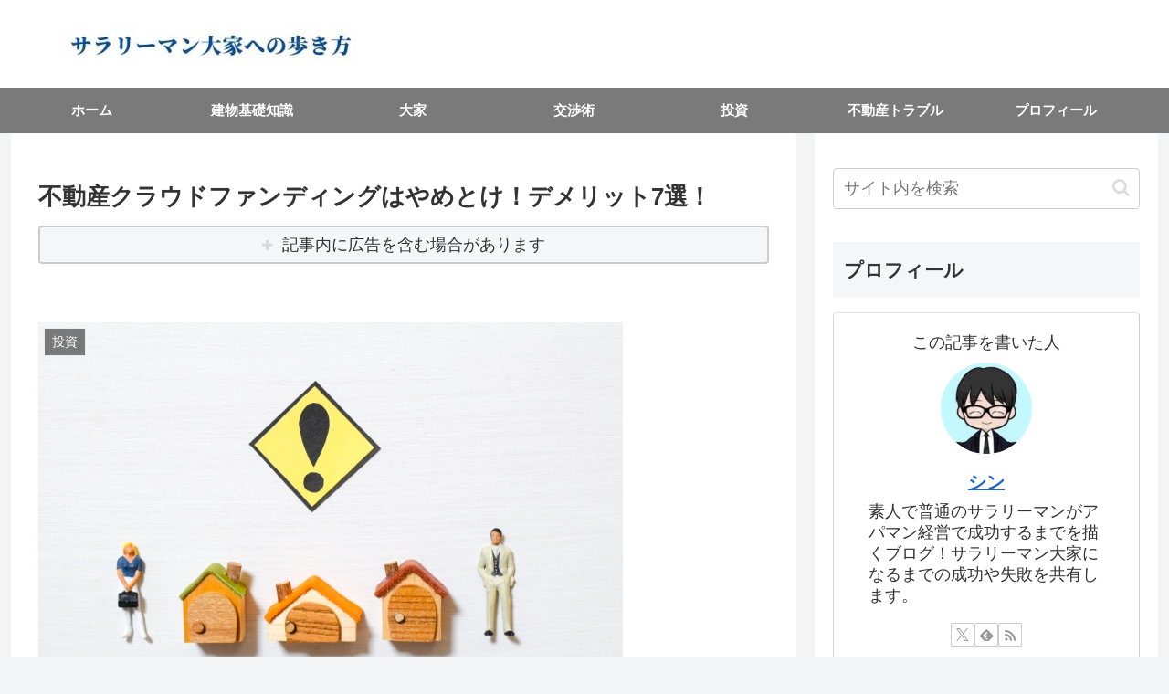

--- FILE ---
content_type: text/css
request_url: https://landlord.sinblogwalk.com/wp-content/themes/cocoon-child-master/style.css?ver=6.9&fver=20220123085912
body_size: 1108
content:
@charset "UTF-8";

/*!
Theme Name: Cocoon Child
Description: Cocoon専用の子テーマ
Theme URI: https://wp-cocoon.com/
Author: わいひら
Author URI: https://nelog.jp/
Template:   cocoon-master
Version:    1.1.3
*/

/************************************
** 子テーマ用のスタイルを書く
************************************/
/*必要ならばここにコードを書く*/

/************************************
** レスポンシブデザイン用のメディアクエリ
************************************/
/*1023px以下*/
@media screen and (max-width: 1023px){
  /*必要ならばここにコードを書く*/
}

/*834px以下*/
@media screen and (max-width: 834px){
  /*必要ならばここにコードを書く*/
}

/*480px以下*/
@media screen and (max-width: 480px){
  /*必要ならばここにコードを書く*/
}

@media screen and (max-width: 834px) {
.container{margin-top:50px}
}
.logo-image{padding:0;margin-left:0;margin-top:1em;margin-bottom:1em;max-height:60px}
.logo{text-align:left}
.logo-header img{box-shadow:none!important}
.navi-in > ul{justify-content:flex-start}
.navi-in>ul li{line-height:50px;height:50px}
.navi-in a{font-size:15px}
#navi .navi-in a:hover{transform:none!important}
.navi-in > ul .sub-menu a{padding:0}
.sub-menu{box-shadow:0 2px 5px 0 rgba(0,0,0,.26)}
.sub-menu .caption-wrap{color:#333;border-top:dotted #ddd;background:#fff;padding:0 0 0 2em;margin:0}
.navi-in > ul .sub-menu a:hover{transform:none!important}
div#header-container{box-shadow:none}
div.item-label{font-weight:700}
div#recommended-in.recommended-in.wrap.cf{margin-top:20px;max-height:220px}
@media screen and (min-width: 1024px) {
div#recommended-in.recommended-in.wrap.cf{padding:0 2em}
}
div#content.content.cf{margin-top:0}
.widget-entry-cards .a-wrap:hover{transform:translateY(-1px);transition:all .3s}
figure.navi-entry-card-thumb.widget-entry-card-thumb.card-thumb{opacity:.8}
.recommended.rcs-center-white-title .a-wrap:hover .card-content{transition:all .1s;opacity:1}
.widget-entry-cards.large-thumb-on .card-content{background:rgba(151,151,151,0)}
a.navi-entry-card-link.widget-entry-card-link.a-wrap{border-radius:10px!important;margin:1em .5em;background-color:#EFF1F5}
div.navi-entry-card-title.widget-entry-card-title.card-title{color:#333;font-weight:700;font-size:.8em;background-color:rgba(255,255,255,0.8);padding:.6em .5em;border-radius:30px}
@media (max-width:834px) {
a.navi-entry-card-link.widget-entry-card-link.a-wrap{margin:.3em 0}
div.navi-entry-card.widget-entry-card.e-card.cf{border-radius:10px!important;overflow:hidden;max-height:100px;margin:0 .3em;box-shadow:0 1px 4px 0 rgba(0,0,0,.1)!important}
.widget-entry-cards.large-thumb-on .a-wrap:hover{box-shadow:none}
}
@media (max-width:834px) {
div.navi-entry-card-title.widget-entry-card-title.card-title{font-size:.6em;padding:.5em}
div#recommended-in.recommended-in.wrap.cf{margin:.7em .2em .3em}
.widget-entry-cards.large-thumb-on .card-content{background:rgba(151,151,151,0.2)}
}
main#main.main{margin:0}
.home .entry-title{display:none}.home main#main{padding-top:0}.home .column-wrap.column-2{margin-top:0}.home .container .column-wrap>div{padding-top:0}